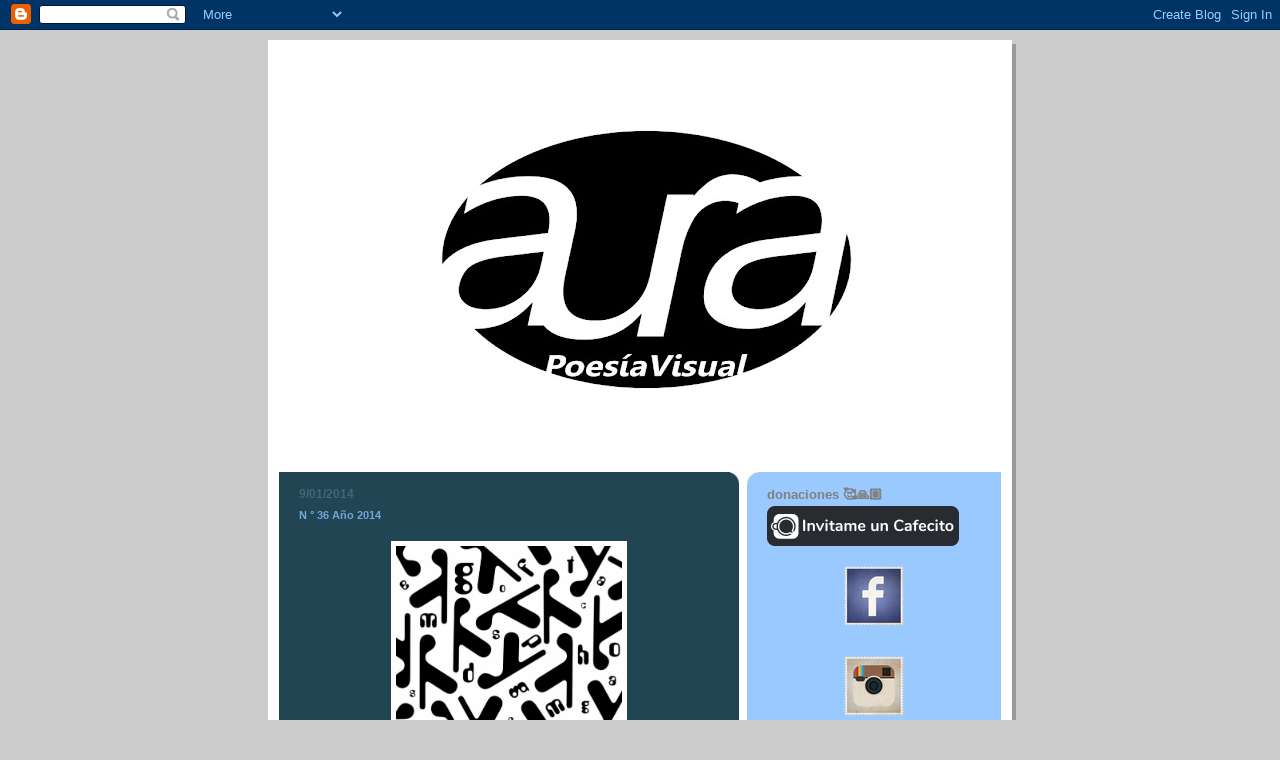

--- FILE ---
content_type: text/html; charset=UTF-8
request_url: https://aurapoesiavisual.blogspot.com/2014/09/n-36-ano-2014-rain-falls-on-both-wise.html
body_size: 9475
content:
<!DOCTYPE html>
<html dir='ltr'>
<head>
<link href='https://www.blogger.com/static/v1/widgets/2944754296-widget_css_bundle.css' rel='stylesheet' type='text/css'/>
<meta content='text/html; charset=UTF-8' http-equiv='Content-Type'/>
<meta content='blogger' name='generator'/>
<link href='https://aurapoesiavisual.blogspot.com/favicon.ico' rel='icon' type='image/x-icon'/>
<link href='http://aurapoesiavisual.blogspot.com/2014/09/n-36-ano-2014-rain-falls-on-both-wise.html' rel='canonical'/>
<link rel="alternate" type="application/atom+xml" title="aurapoesiavisual - Atom" href="https://aurapoesiavisual.blogspot.com/feeds/posts/default" />
<link rel="alternate" type="application/rss+xml" title="aurapoesiavisual - RSS" href="https://aurapoesiavisual.blogspot.com/feeds/posts/default?alt=rss" />
<link rel="service.post" type="application/atom+xml" title="aurapoesiavisual - Atom" href="https://www.blogger.com/feeds/705876545874949680/posts/default" />

<link rel="alternate" type="application/atom+xml" title="aurapoesiavisual - Atom" href="https://aurapoesiavisual.blogspot.com/feeds/5353623471399831675/comments/default" />
<!--Can't find substitution for tag [blog.ieCssRetrofitLinks]-->
<link href='https://blogger.googleusercontent.com/img/b/R29vZ2xl/AVvXsEi8ecre1H-BCu9huTAo4kcAcuInzHUK7-Vncr7DpAuQ4xkBBbejIh4lAE60_h3YkCnhlFwmzXw6lQXPJcE63HpcSwDSi3aV75WeJ1e4v_bUXUXMUB6RgE8Esfd3O-vNOkG_JDJXuehQiNw/s1600/Rain+Falls+on+Both+the+Wise+and+the+Foolish.tif' rel='image_src'/>
<meta content='http://aurapoesiavisual.blogspot.com/2014/09/n-36-ano-2014-rain-falls-on-both-wise.html' property='og:url'/>
<meta content='aurapoesiavisual' property='og:title'/>
<meta content='N ° 36 Año 2014        &quot;Caídas de lluvia Sobre Tanto el Sabio y el Tonto&quot;   Stephen Nelson   2014 Stephen Nelson is a Scottish poet and musi...' property='og:description'/>
<meta content='https://blogger.googleusercontent.com/img/b/R29vZ2xl/AVvXsEi8ecre1H-BCu9huTAo4kcAcuInzHUK7-Vncr7DpAuQ4xkBBbejIh4lAE60_h3YkCnhlFwmzXw6lQXPJcE63HpcSwDSi3aV75WeJ1e4v_bUXUXMUB6RgE8Esfd3O-vNOkG_JDJXuehQiNw/w1200-h630-p-k-no-nu/Rain+Falls+on+Both+the+Wise+and+the+Foolish.tif' property='og:image'/>
<title>aurapoesiavisual</title>
<style id='page-skin-1' type='text/css'><!--
/*
-----------------------------------------------
Blogger Template Style
Name:     897
Date:     28 Feb 2004
Updated by: Blogger Team
----------------------------------------------- */
body {
background-color: #ccc;
margin:0;
font: x-small Verdana, Sans-serif;
text-align:center;
color:#000;
font-size/* */:/**/small;
font-size: /**/small;
}
/* Page Structure
----------------------------------------------- */
#outer-wrapper {
position:relative;
top:4px;
left:4px;
background: #999;
width:744px;
margin:10px auto;
text-align:left;
font: normal normal 100% Verdana, Sans-serif;
}
#wrap2 {
position:relative;
top:-4px;
left:-4px;
background:#fff;
padding:10px;
border: 1px solid #fff;
}
#content-wrapper {
width:100%;
}
#main-wrapper {
background: #214552 url("https://resources.blogblog.com/blogblog/data/no897/corner_main_left.gif") no-repeat right top;
width:460px;
float:left;
color:#ffffff;
font-size: 85%;
word-wrap: break-word; /* fix for long text breaking sidebar float in IE */
overflow: hidden;     /* fix for long non-text content breaking IE sidebar float */
}
#main {
margin:0;
padding:15px 20px;
}
#sidebar-wrapper {
background:#99C9FF url("https://resources.blogblog.com/blogblog/data/no897/corner_sidebar_left.gif") no-repeat left top;
width:254px;
float:right;
padding:0;
color: #335566;
font-size: 83%;
word-wrap: break-word; /* fix for long text breaking sidebar float in IE */
overflow: hidden;     /* fix for long non-text content breaking IE sidebar float */
}
#sidebar {
margin:0;
padding:2px 20px 10px;
}
#footer {
display:none;
}
/* Links
----------------------------------------------- */
a:link {
color:#ff9900;
text-decoration:none;
}
a:visited {
color: #ff9900;
text-decoration:none;
}
a:hover {
color: #ff9900;
text-decoration:underline;
}
a img {
border-width:0;
}
#sidebar a {
color: #ff9900;
}
#sidebar a:visited {
color: #ff9900;
}
#sidebar a:hover {
color: #ff9900;
}
/* Header
----------------------------------------------- */
#header-wrapper {
background: #fff;
padding-bottom: 4px;
position: relative;
min-height: 190px;
_height: 0px;
}
#header .titlewrapper {
background:#269 url("https://resources.blogblog.com/blogblog/data/no897/topleft_left.gif") no-repeat left bottom;
padding-top:0;
padding-right:0;
padding-bottom:0;
padding-left:160px;
margin:0px 0px 10px 0px;
color:#fff;
width:100%;
width/* */:/**/auto;
width:auto;
_height: 0px;
min-height: 70px;
}
#header h1 {
background:url("https://resources.blogblog.com/blogblog/data/no897/bg_header.gif") no-repeat left top;
margin:0;
padding:70px 0 30px;
line-height: 97px;
font: normal bold 275% Helvetica, Arial, Verdana, Sans-serif;
text-transform:lowercase;
_height: 0px;
}
#header h1 a {
color:#fff;
text-decoration:none;
}
.postpage #header h1 {
padding-top:0;
background-position:0 -40px;
}
.clear { clear: both; }
/* Description
----------------------------------------------- */
#header .descriptionwrapper {
background: #88ddff url("https://resources.blogblog.com/blogblog/data/no897/bg_desc_top_left.gif") no-repeat left top;
margin:0 0 6px;
padding:12px 0 0;
color: #ffffff;
font-size: 75%;
border-bottom: 1px solid #ffffff;
width: 100%;
}
#header .description {
background:url("https://resources.blogblog.com/blogblog/data/no897/bg_desc_bot_left.gif") no-repeat left bottom;
margin:0;
padding:0 0 12px;
display:block;
line-height: 1.6em;
text-transform:uppercase;
letter-spacing:.1em;
min-height:12px;
border-bottom: 1px solid #ffffff;
}
#header .description span {
/* To remove the word next to the description, delete the following background property */
background:url("https://resources.blogblog.com/blogblog/data/no897/temp_no.gif") no-repeat left center;
/* Keep everything below */
display:block;
padding-top:0;
padding-right:0;
padding-bottom:0;
padding-left:160px;
text-transform:uppercase;
letter-spacing:.1em;
min-height:12px;
}
.postpage #description em {
font-size:1px;
line-height:1px;
color:#ffffff;
visibility:hidden;
}
/* Posts
----------------------------------------------- */
h2.date-header {
margin:0 0 .5em;
line-height: 1.4em;
font: normal bold 112% Arial, Verdana, Sans-serif;
text-transform:lowercase;
color:#446677;
}
.post {
margin:0 0 2em;
}
.post h3 {
margin:0 0 .25em;
line-height: 1.4em;
font-weight: bold;
font-size: 150%;
color:#8cdfff;
}
.post h3 a {
text-decoration:none;
color:#8cdfff;
}
.post h3 a:link {
color: #8cdfff;
}
.post h3 a:hover {
color: #ff9900;
}
.post-body {
margin:0 0 .75em;
line-height:1.6em;
}
.post-body blockquote {
line-height:1.3em;
}
.post-footer {
color:#8cdfff;
text-transform:lowercase;
}
.post-footer .post-author,
.post-footer .post-timestamp {
font-style:normal;
}
.post blockquote {
margin:1em 20px;
padding:5px 0;
border:2px solid #356;
border-width:2px 0;
}
.post blockquote p {
margin:.5em 0;
}
.post img {
border:5px solid #fff;
}
/* Comments
----------------------------------------------- */
#comments {
margin:2em 0 0;
border-top:2px solid #356;
padding-top:1em;
}
#comments h4 {
margin:0 0 .25em;
font-weight: bold;
line-height: 1.4em;
font-size: 150%;
text-transform:lowercase;
color: #9ec;
}
#comments-block {
margin-top:0;
margin-right:0;
margin-bottom:1em;
margin-left:0;
line-height:1.6em;
}
.comment-author {
margin:0 0 .25em;
font-weight: bold;
line-height: 1.4em;
font-size: 112%;
text-transform:lowercase;
}
.comment-body, .comment-body p {
margin:0 0 .75em;
}
p.comment-footer {
margin:-.25em 0 2em;
}
#main .comment-footer a {
color: #689;
}
#main .comment-footer a:hover {
color: #9ec;
}
.deleted-comment {
font-style:italic;
color:gray;
}
.feed-links {
clear: both;
line-height: 2.5em;
}
#blog-pager-newer-link {
float: left;
}
#blog-pager-older-link {
float: right;
}
#blog-pager {
text-align: center;
}
/* Sidebar
----------------------------------------------- */
.sidebar h2 {
margin:1em 0 .25em;
line-height: 1.4em;
font: normal bold 125% Helvetica, Arial, Verdana, Sans-serif;
color: #7f7f7f;
text-transform:lowercase;
}
.sidebar .widget {
margin:0 0 1.5em;
padding:0;
}
.sidebar ul {
list-style:none;
margin: 0;
padding: 0;
}
.sidebar li {
margin:0;
padding-top:0;
padding-right:0;
padding-bottom:.25em;
padding-left:20px;
text-indent:-20px;
line-height:1.4em;
}
/* Profile
----------------------------------------------- */
.profile-datablock, .profile-textblock {
margin:0 0 .75em;
line-height:1.4em;
}
.profile-img {
float: left;
margin-top: 0;
margin-right: 5px;
margin-bottom: 5px;
margin-left: 0;
border: 5px solid #7f7f7f;
}
.profile-data {
font-weight: bold;
}
/* Misc
----------------------------------------------- */
#footer-wrapper {
clear:both;
display:block;
height:1px;
margin:0;
padding:0;
font-size:1px;
line-height:1px;
}
/** Page structure tweaks for layout editor wireframe */
body#layout #outer-wrapper {
margin-top: 0;
}
body#layout #main,
body#layout #sidebar {
padding: 0;
}
body#layout #main-wrapper,
body#layout #sidebar-wrapper {
height: auto;
}

--></style>
<link href='https://www.blogger.com/dyn-css/authorization.css?targetBlogID=705876545874949680&amp;zx=f0d93d42-1aac-4b8f-bcd1-920b2d70ad56' media='none' onload='if(media!=&#39;all&#39;)media=&#39;all&#39;' rel='stylesheet'/><noscript><link href='https://www.blogger.com/dyn-css/authorization.css?targetBlogID=705876545874949680&amp;zx=f0d93d42-1aac-4b8f-bcd1-920b2d70ad56' rel='stylesheet'/></noscript>
<meta name='google-adsense-platform-account' content='ca-host-pub-1556223355139109'/>
<meta name='google-adsense-platform-domain' content='blogspot.com'/>

</head>
<body>
<div class='navbar section' id='navbar'><div class='widget Navbar' data-version='1' id='Navbar1'><script type="text/javascript">
    function setAttributeOnload(object, attribute, val) {
      if(window.addEventListener) {
        window.addEventListener('load',
          function(){ object[attribute] = val; }, false);
      } else {
        window.attachEvent('onload', function(){ object[attribute] = val; });
      }
    }
  </script>
<div id="navbar-iframe-container"></div>
<script type="text/javascript" src="https://apis.google.com/js/platform.js"></script>
<script type="text/javascript">
      gapi.load("gapi.iframes:gapi.iframes.style.bubble", function() {
        if (gapi.iframes && gapi.iframes.getContext) {
          gapi.iframes.getContext().openChild({
              url: 'https://www.blogger.com/navbar/705876545874949680?po\x3d5353623471399831675\x26origin\x3dhttps://aurapoesiavisual.blogspot.com',
              where: document.getElementById("navbar-iframe-container"),
              id: "navbar-iframe"
          });
        }
      });
    </script><script type="text/javascript">
(function() {
var script = document.createElement('script');
script.type = 'text/javascript';
script.src = '//pagead2.googlesyndication.com/pagead/js/google_top_exp.js';
var head = document.getElementsByTagName('head')[0];
if (head) {
head.appendChild(script);
}})();
</script>
</div></div>
<div id='outer-wrapper'><div id='wrap2'>
<!-- skip links for text browsers -->
<span id='skiplinks' style='display:none;'>
<a href='#main'>skip to main </a> |
      <a href='#sidebar'>skip to sidebar</a>
</span>
<div id='header-wrapper'>
<div class='header section' id='header'><div class='widget Header' data-version='1' id='Header1'>
<div id='header-inner'>
<a href='https://aurapoesiavisual.blogspot.com/' style='display: block'>
<img alt='aurapoesiavisual' height='417px; ' id='Header1_headerimg' src='https://blogger.googleusercontent.com/img/b/R29vZ2xl/AVvXsEgr0Wf1vZ8qrgaKDiMMmKaCqQgE8TKyT2skeOsafP9hgH_mPnOjrRoH3iLQrzf5oYRiHDmQkr-Z_3VdBWj5A6lpYyvhF4QSKefNVJmlOjg6LRSq2bTeCS1mnZUJra-NIAFSU7cdkZYg1wQ/s722/ISOLOGO+BLOG.jpg' style='display: block' width='722px; '/>
</a>
</div>
</div></div>
</div>
<div id='content-wrapper'>
<div id='crosscol-wrapper' style='text-align:center'>
<div class='crosscol no-items section' id='crosscol'></div>
</div>
<div id='main-wrapper'>
<div class='main section' id='main'><div class='widget Blog' data-version='1' id='Blog1'>
<div class='blog-posts hfeed'>

          <div class="date-outer">
        
<h2 class='date-header'><span>9/01/2014</span></h2>

          <div class="date-posts">
        
<div class='post-outer'>
<div class='post hentry uncustomized-post-template' itemprop='blogPost' itemscope='itemscope' itemtype='http://schema.org/BlogPosting'>
<meta content='https://blogger.googleusercontent.com/img/b/R29vZ2xl/AVvXsEi8ecre1H-BCu9huTAo4kcAcuInzHUK7-Vncr7DpAuQ4xkBBbejIh4lAE60_h3YkCnhlFwmzXw6lQXPJcE63HpcSwDSi3aV75WeJ1e4v_bUXUXMUB6RgE8Esfd3O-vNOkG_JDJXuehQiNw/s1600/Rain+Falls+on+Both+the+Wise+and+the+Foolish.tif' itemprop='image_url'/>
<meta content='705876545874949680' itemprop='blogId'/>
<meta content='5353623471399831675' itemprop='postId'/>
<a name='5353623471399831675'></a>
<div class='post-header'>
<div class='post-header-line-1'></div>
</div>
<div class='post-body entry-content' id='post-body-5353623471399831675' itemprop='description articleBody'>
<span face="&quot;verdana&quot; , sans-serif" style="color: #6fa8dc;"><b>N &#176; 36 Año 2014</b></span><br />
<span face="&quot;verdana&quot; , sans-serif" style="color: #6fa8dc;"><b><br /></b></span>
<div class="separator" style="clear: both; text-align: center;">
<a href="https://blogger.googleusercontent.com/img/b/R29vZ2xl/AVvXsEi8ecre1H-BCu9huTAo4kcAcuInzHUK7-Vncr7DpAuQ4xkBBbejIh4lAE60_h3YkCnhlFwmzXw6lQXPJcE63HpcSwDSi3aV75WeJ1e4v_bUXUXMUB6RgE8Esfd3O-vNOkG_JDJXuehQiNw/s1600/Rain+Falls+on+Both+the+Wise+and+the+Foolish.tif" style="margin-left: 1em; margin-right: 1em;"><img border="0" height="320" src="https://blogger.googleusercontent.com/img/b/R29vZ2xl/AVvXsEi8ecre1H-BCu9huTAo4kcAcuInzHUK7-Vncr7DpAuQ4xkBBbejIh4lAE60_h3YkCnhlFwmzXw6lQXPJcE63HpcSwDSi3aV75WeJ1e4v_bUXUXMUB6RgE8Esfd3O-vNOkG_JDJXuehQiNw/s1600/Rain+Falls+on+Both+the+Wise+and+the+Foolish.tif" width="226" /></a></div>
<div class="separator" style="clear: both; text-align: center;">
<br /></div>
<div class="separator" style="clear: both; text-align: center;">
<span face="&quot;verdana&quot; , sans-serif" style="color: white;"><b><span style="color: #999999;">"Caídas de lluvia Sobre Tanto el Sabio y el Tonto"</span></b></span></div>
<div class="separator" style="clear: both; text-align: center;">
<span face="&quot;verdana&quot; , sans-serif" style="color: #999999;"><b>Stephen Nelson</b></span></div>
<div class="separator" style="clear: both; text-align: center;">
<span face="&quot;verdana&quot; , sans-serif" style="color: #999999;"><b>2014</b></span></div><div class="separator" style="clear: both; text-align: center;"><span face="&quot;verdana&quot; , sans-serif" style="color: #999999;"><b><br /></b></span></div><div class="separator" style="clear: both; text-align: center;"><span face="&quot;verdana&quot; , sans-serif" style="color: #cccccc;"><p class="MsoNormal" style="font-family: Calibri; font-size: 18.6667px; margin: 0cm 0cm 0pt; text-align: center;">Stephen Nelson is a Scottish poet and musician. He has published in magazines such as Jacket2, Otoliths, Moria, Eratio and The Adirondack Review, and exhibited visual poetry internationally. His books include Thorn Corners (erbacce-press), Lunar Poems for New Religions (Knives, Forks and Spoons Press) and YesYesY (Little Red Leaves Textile Series). One of his poems recently featured in The Sunday Times Poet&#8217;s Corner; another is about to feature in The Poet&#8217;s Quest for God Anthology (Eyewear). He was a contributor to The Last Vispo Anthology (Fantagraphics Books) and blogs visual poems at&nbsp;<a data-saferedirecturl="https://www.google.com/url?q=http://www.afterlights-vispo.tumblr.com&amp;source=gmail&amp;ust=1675261678496000&amp;usg=AOvVaw1XotE-CpFAEY7BEh1iaSRx" href="http://www.afterlights-vispo.tumblr.com/" rel="noreferrer" style="text-decoration-line: none;" target="_blank">www.afterlights-vispo.tumblr.<wbr></wbr>com</a>. He currently lives in the sky near Glasgow and is ever ascending.</p><div style="font-family: Calibri; font-size: 18.6667px; text-align: center;">&nbsp;</div><div style="text-align: start;"><div style="font-family: Calibri; font-size: 14pt; text-align: center;"><span style="font-size: 14pt;">"All is full of love" (Björk),</span></div><div style="text-align: center;"><span style="font-family: Calibri; font-size: 18.6667px;"><br /></span></div><span style="font-family: Calibri; font-size: 14pt;"><div style="text-align: center;"><span style="font-size: 14pt;">Stephen</span></div></span><div style="font-family: Calibri; font-size: 14pt; text-align: center; text-decoration-line: none;"><a data-saferedirecturl="https://www.google.com/url?q=http://www.afterlights.blogspot.com&amp;source=gmail&amp;ust=1675261678497000&amp;usg=AOvVaw2ulRAWHLshd4Ocru9B5VF1" href="http://www.afterlights.blogspot.com/" rel="noreferrer" style="font-family: Calibri; font-size: 14pt; text-decoration-line: none;" target="_blank"></a><a data-saferedirecturl="https://www.google.com/url?q=http://www.afterlights.blogspot.com&amp;source=gmail&amp;ust=1675261678497000&amp;usg=AOvVaw2ulRAWHLshd4Ocru9B5VF1" href="http://www.afterlights.blogspot.com/" rel="noreferrer" style="font-size: 14pt; text-decoration-line: none;" target="_blank">www.afterlights.blogspot.com</a></div></div></span></div>
<div class="separator" style="clear: both; text-align: center;">
<span face="&quot;verdana&quot; , sans-serif" style="color: #999999;"><br /></span></div>
<div class="separator" style="clear: both; text-align: center;">
<span lang="EN-US" style="line-height: 115%;"><span face="&quot;verdana&quot; , sans-serif" style="color: white;"><span style="color: #999999;">"Todo està Lleno de amor" (Björk)</span></span></span></div>
<div class="separator" style="clear: both; text-align: center;">
<span lang="EN-US" style="line-height: 115%;"><span face="&quot;calibri&quot; , &quot;sans-serif&quot;" style="font-size: 11pt; line-height: 115%;"><a href="http://www.afterlights.blogspot.com/" target="_blank"><span lang="EN-US" style="font-size: 14pt; line-height: 115%;"><b><span style="color: orange;">www.afterlights.blogspot.com</span></b></span></a></span></span></div>
<span face="&quot;verdana&quot; , sans-serif" style="color: #6fa8dc;"><b><br /></b></span>
<div style='clear: both;'></div>
</div>
<div class='post-footer'>
<div class='post-footer-line post-footer-line-1'>
<span class='post-author vcard'>
</span>
<span class='post-timestamp'>
</span>
<span class='post-comment-link'>
</span>
<span class='post-icons'>
<span class='item-action'>
<a href='https://www.blogger.com/email-post/705876545874949680/5353623471399831675' title='Enviar entrada por correo electrónico'>
<img alt='' class='icon-action' height='13' src='https://resources.blogblog.com/img/icon18_email.gif' width='18'/>
</a>
</span>
<span class='item-control blog-admin pid-1349541144'>
<a href='https://www.blogger.com/post-edit.g?blogID=705876545874949680&postID=5353623471399831675&from=pencil' title='Editar entrada'>
<img alt='' class='icon-action' height='18' src='https://resources.blogblog.com/img/icon18_edit_allbkg.gif' width='18'/>
</a>
</span>
</span>
<div class='post-share-buttons goog-inline-block'>
</div>
</div>
<div class='post-footer-line post-footer-line-2'>
<span class='post-labels'>
</span>
</div>
<div class='post-footer-line post-footer-line-3'>
<span class='post-location'>
</span>
</div>
</div>
</div>
<div class='comments' id='comments'>
<a name='comments'></a>
</div>
</div>

        </div></div>
      
</div>
<div class='blog-pager' id='blog-pager'>
<span id='blog-pager-newer-link'>
<a class='blog-pager-newer-link' href='https://aurapoesiavisual.blogspot.com/2014/10/edicion-7-aniversario-mirtha-dermisache.html' id='Blog1_blog-pager-newer-link' title='Entrada más reciente'>Entrada más reciente</a>
</span>
<span id='blog-pager-older-link'>
<a class='blog-pager-older-link' href='https://aurapoesiavisual.blogspot.com/2014/06/n-35-ano-2014-huh-alberto-lupin-2014.html' id='Blog1_blog-pager-older-link' title='Entrada antigua'>Entrada antigua</a>
</span>
<a class='home-link' href='https://aurapoesiavisual.blogspot.com/'>Inicio</a>
</div>
<div class='clear'></div>
<div class='post-feeds'>
</div>
</div></div>
</div>
<div id='sidebar-wrapper'>
<div class='sidebar section' id='sidebar'><div class='widget HTML' data-version='1' id='HTML2'>
<h2 class='title'>Donaciones 🥰🙏🏼</h2>
<div class='widget-content'>
<a href='https://cafecito.app/aurapoesiavisual' rel='noopener' target='_blank'><img srcset='https://cdn.cafecito.app/imgs/buttons/button_5.png 1x, https://cdn.cafecito.app/imgs/buttons/button_5_2x.png 2x, https://cdn.cafecito.app/imgs/buttons/button_5_3.75x.png 3.75x' src='https://cdn.cafecito.app/imgs/buttons/button_5.png' alt='Invitame un café en cafecito.app' /></a>
</div>
<div class='clear'></div>
</div><div class='widget HTML' data-version='1' id='HTML1'>
<div class='widget-content'>
<div class="separator" style="clear: both; text-align: center;">
<a href="https://www.facebook.com/groups/361965822649/" imageanchor="1" style="margin-left: 1em; margin-right: 1em;"><img border="0" data-original-height="64" data-original-width="64" src="https://blogger.googleusercontent.com/img/b/R29vZ2xl/AVvXsEjTfDeCPt_btvMp9PQJ2TQ37WviifS6sqUaaxGIkvZ1qJ1AuKtLXISZWVoMHHPykj8MXX2PM15kv4RABCq4tqqna-WVNiQD5YqQlZvV-wt0H12dH6z7Vzb4urQFxTxWzpB_s_8a7aRWu2Q/s1600/Facebook_64x64x32.png" /></a></div>
<br />
<div class="separator" style="clear: both; text-align: center;">
</div>

<br /><div class="separator" style="clear: both; text-align: center;"><a href="https://www.instagram.com/aurapoesiavisual/" style="margin-left: 1em; margin-right: 1em;"><img border="0" data-original-height="64" data-original-width="64" src="https://blogger.googleusercontent.com/img/b/R29vZ2xl/AVvXsEisfdG_BVahtW8WIZXNS1v-bX5-rMDMpu2Owy4IRS1AH3Q7Ap6J3-4MfJy0jPGgHB-x2TX2Hu5UhCKzzGNqkqSU64qHP44Wl4AZKLVdr-6WbQrnwkLfr_LFhiX9yg1JRrrO503XmZA2iv8/s0/Instagram_64x64x32.png" /></a></div>

<br /><div class="separator" style="clear: both; text-align: center;"><a href="https://www.youtube.com/user/aurapoesiavisual" imageanchor="1" style="margin-left: 1em; margin-right: 1em;"><img border="0" data-original-height="64" data-original-width="64" src="https://blogger.googleusercontent.com/img/b/R29vZ2xl/AVvXsEjeAnjCE02Rz_AbJvF0WF2OqzI57WAA-qqwrD07KtCb4w838i1pV4PfnSCxejgzot0JKEIZK703tNLzI-YSAlCddVsHldS4umRQv7LGxzmAQ7oRpKDP9Hw2Kk6HF5UYZ20ROjlZ5TeIVzw/s0/Youtube_64x64x32.png" /></a></div>
</div>
<div class='clear'></div>
</div><div class='widget Text' data-version='1' id='Text4'>
<h2 class='title'>Historia</h2>
<div class='widget-content'>
<div><div   style="font-family: Georgia, serif; font-size: 100%; font-style: normal; font-variant-caps: normal; font-variant-ligatures: normal; font-weight: normal;font-family:&quot;;font-size:100%;"><span style="font-family:&quot;;">aurapoesiavisual nació en el mes de octubre de 2007 en Buenos Aires, Argentina. </span></div><div><span style="font-family:Georgia, serif;">Consideramos que la poesia visual es el <b>aura</b> de la palabra...</span></div><div style="font-family: Georgia, serif; font-size: 100%; font-style: normal; font-variant-caps: normal; font-variant-ligatures: normal; font-weight: normal;"><span =""  style="font-size:16px;"><br /></span></div><div   style="font-family: Georgia, serif; font-size: 100%; font-style: normal; font-variant-caps: normal; font-variant-ligatures: normal; font-weight: normal;font-family:&quot;;font-size:100%;"><span style="font-family:&quot;;">Fue desde sus inicios hasta el año 2011 una publicación bimestral y a partir del año 2012, su frecuencia pasó a ser trimestral.</span></div><div   style="font-family: Georgia, serif; font-size: 100%; font-style: normal; font-variant-caps: normal; font-variant-ligatures: normal; font-weight: normal;font-family:&quot;;font-size:100%;"><span style="font-family:&quot;;"><span =""  style="font-size:16px;"><br /></span></span></div><div   style="font-family: Georgia, serif; font-size: 100%; font-style: normal; font-variant-caps: normal; font-variant-ligatures: normal; font-weight: normal;font-family:&quot;;font-size:100%;"><span style="font-family:&quot;;">Tiene como misión promover la obra de poetas visuales argentinos y extranjeros.</span></div><div   style="font-family: Georgia, serif; font-size: 100%; font-style: normal; font-variant-caps: normal; font-variant-ligatures: normal; font-weight: normal;font-family:&quot;;font-size:100%;"><span style="font-family:&quot;;"><span =""  style="font-size:16px;"><br /></span></span></div><div   style="font-family: Georgia, serif; font-size: 100%; font-style: normal; font-variant-caps: normal; font-variant-ligatures: normal; font-weight: normal;font-family:&quot;;font-size:100%;"><span style="font-family:&quot;;">Su forma es muy simple; en su version papel consiste en una hoja tamaño A4, impresa de ambos lados y plegada en forma triangular.</span></div><div   style="font-family: Georgia, serif; font-size: 100%; font-style: normal; font-variant-caps: normal; font-variant-ligatures: normal; font-weight: normal;font-family:&quot;;font-size:100%;"><span style="font-family:&quot;;">Su distribución era libre y gratuita, pudiendo encontrarse en librerías, galerías de arte, eventos poéticos y en otras publicaciones, también se distribuyó mano a mano y ha viajado a Uruguay, Perú, España, Brasil, etc.</span></div><div   style="font-family: Georgia, serif; font-size: 100%; font-style: normal; font-variant-caps: normal; font-variant-ligatures: normal; font-weight: normal;font-family:&quot;;font-size:100%;"><span style="font-family:&quot;;"><span =""  style="font-size:16px;"><br /></span></span></div><div   style="font-family: Georgia, serif; font-size: 100%; font-style: normal; font-variant-caps: normal; font-variant-ligatures: normal; font-weight: normal;font-family:&quot;;font-size:100%;"><span style="font-family:&quot;;">A partir del 2020 muta a la virtualidad, definiéndose como un virtualzine.</span></div><div   style="font-family: Georgia, serif; font-size: 100%; font-style: normal; font-variant-caps: normal; font-variant-ligatures: normal; font-weight: normal;font-family:&quot;;font-size:100%;"><span style="font-family:&quot;;"><span =""  style="font-size:16px;"><br /></span></span></div><div   style="font-family: Georgia, serif; font-size: 100%; font-style: normal; font-variant-caps: normal; font-variant-ligatures: normal; font-weight: normal;font-family:&quot;;font-size:100%;"><span style="font-family:&quot;;">Actualmente su publicación se desarrolla por los canales de Instagram, Facebook y el Blog</span></div></div><div style="font-family: Georgia, serif; font-size: 100%; font-style: normal; font-variant-caps: normal; font-variant-ligatures: normal; font-weight: normal;"><div><div><strong><br />Exhibiciones:</strong><div><strong>Festival Enlaces 2011, Patagonia, Argentina.</strong></div><div><strong>Imagen y Palabra II, (2013) Espacio Cultural BCN, Bs.As., Argentina.</strong></div><div><br /></div></div></div><div><strong><br /></strong></div><div><br /></div></div>
2022 palabra Sublevada muestra colectiva, Pergamino, Bs. AS, ARG.
</div>
<div class='clear'></div>
</div><div class='widget Text' data-version='1' id='Text3'>
<h2 class='title'>Contacto</h2>
<div class='widget-content'>
<a href="mailto:aurapoesiavisual@gmail.com"><strong><em><span style="color:#000066;">aurapoesiavisual@gmail.com</span></em></strong></a><br />
</div>
<div class='clear'></div>
</div><div class='widget Text' data-version='1' id='Text2'>
<h2 class='title'>EDITORES</h2>
<div class='widget-content'>
Idea, diseño y realización: <strong>OmarOmar<br /><br /></strong>Co-editora: <strong>Ana Suárez</strong><br /><br /><br /><p><br /></p>
</div>
<div class='clear'></div>
</div><div class='widget Text' data-version='1' id='Text1'>
<h2 class='title'>Certificado de Nacimiento</h2>
<div class='widget-content'>
<strong></strong><br/><strong>CERTIFICO:</strong> que al folio 183 / 88 bajo el número 070<br/>del libro de nacimientos del año 2007 de la oficina de<br/>caballito, Capital Federal, se encuentra labrada el acta<br/>de <strong>NACIMIENTO</strong> de Aura Poesía Visual ocurrido el<br/>el día 20 de mes de Octubre del año 2007 a la hora 17 y 49.<br/><br/><strong>Lugar de nacimiento:</strong> Caballito.<br/><strong>Sexo: </strong>aurático.<br/><strong>Padres:</strong> Color pastel &amp; Equipo Alamarchanta.<br/><br/><strong>DOY FE:</strong> que así resulta de acta expresada y sus notas marginales.<br/><br/>A pedido de parte interesada, por quien lo solicite, expido<br/>el presente que sello y firmo en mi carácter de facilitador<br/>el día 15 de noviembre de año 2007.<br/><strong></strong><br/><br/>
</div>
<div class='clear'></div>
</div><div class='widget Image' data-version='1' id='Image5'>
<h2>Sello</h2>
<div class='widget-content'>
<img alt='Sello' height='254' id='Image5_img' src='//3.bp.blogspot.com/_904r1txNqho/SFhyv7c5jQI/AAAAAAAAAHc/BPbeuaSvg_8/S254/Escudo+aura+2.jpg' width='213'/>
<br/>
<span class='caption'>aurapoesiavisual@gmail.com</span>
</div>
<div class='clear'></div>
</div></div>
</div>
<!-- spacer for skins that want sidebar and main to be the same height-->
<div class='clear'>&#160;</div>
</div>
<!-- end content-wrapper -->
</div></div>
<!-- end outer-wrapper -->

<script type="text/javascript" src="https://www.blogger.com/static/v1/widgets/2028843038-widgets.js"></script>
<script type='text/javascript'>
window['__wavt'] = 'AOuZoY5rf1YRDtr3ILLoQJ0NXQjTh225ug:1769502691775';_WidgetManager._Init('//www.blogger.com/rearrange?blogID\x3d705876545874949680','//aurapoesiavisual.blogspot.com/2014/09/n-36-ano-2014-rain-falls-on-both-wise.html','705876545874949680');
_WidgetManager._SetDataContext([{'name': 'blog', 'data': {'blogId': '705876545874949680', 'title': 'aurapoesiavisual', 'url': 'https://aurapoesiavisual.blogspot.com/2014/09/n-36-ano-2014-rain-falls-on-both-wise.html', 'canonicalUrl': 'http://aurapoesiavisual.blogspot.com/2014/09/n-36-ano-2014-rain-falls-on-both-wise.html', 'homepageUrl': 'https://aurapoesiavisual.blogspot.com/', 'searchUrl': 'https://aurapoesiavisual.blogspot.com/search', 'canonicalHomepageUrl': 'http://aurapoesiavisual.blogspot.com/', 'blogspotFaviconUrl': 'https://aurapoesiavisual.blogspot.com/favicon.ico', 'bloggerUrl': 'https://www.blogger.com', 'hasCustomDomain': false, 'httpsEnabled': true, 'enabledCommentProfileImages': false, 'gPlusViewType': 'FILTERED_POSTMOD', 'adultContent': false, 'analyticsAccountNumber': '', 'encoding': 'UTF-8', 'locale': 'es', 'localeUnderscoreDelimited': 'es', 'languageDirection': 'ltr', 'isPrivate': false, 'isMobile': false, 'isMobileRequest': false, 'mobileClass': '', 'isPrivateBlog': false, 'isDynamicViewsAvailable': true, 'feedLinks': '\x3clink rel\x3d\x22alternate\x22 type\x3d\x22application/atom+xml\x22 title\x3d\x22aurapoesiavisual - Atom\x22 href\x3d\x22https://aurapoesiavisual.blogspot.com/feeds/posts/default\x22 /\x3e\n\x3clink rel\x3d\x22alternate\x22 type\x3d\x22application/rss+xml\x22 title\x3d\x22aurapoesiavisual - RSS\x22 href\x3d\x22https://aurapoesiavisual.blogspot.com/feeds/posts/default?alt\x3drss\x22 /\x3e\n\x3clink rel\x3d\x22service.post\x22 type\x3d\x22application/atom+xml\x22 title\x3d\x22aurapoesiavisual - Atom\x22 href\x3d\x22https://www.blogger.com/feeds/705876545874949680/posts/default\x22 /\x3e\n\n\x3clink rel\x3d\x22alternate\x22 type\x3d\x22application/atom+xml\x22 title\x3d\x22aurapoesiavisual - Atom\x22 href\x3d\x22https://aurapoesiavisual.blogspot.com/feeds/5353623471399831675/comments/default\x22 /\x3e\n', 'meTag': '', 'adsenseHostId': 'ca-host-pub-1556223355139109', 'adsenseHasAds': false, 'adsenseAutoAds': false, 'boqCommentIframeForm': true, 'loginRedirectParam': '', 'view': '', 'dynamicViewsCommentsSrc': '//www.blogblog.com/dynamicviews/4224c15c4e7c9321/js/comments.js', 'dynamicViewsScriptSrc': '//www.blogblog.com/dynamicviews/6e0d22adcfa5abea', 'plusOneApiSrc': 'https://apis.google.com/js/platform.js', 'disableGComments': true, 'interstitialAccepted': false, 'sharing': {'platforms': [{'name': 'Obtener enlace', 'key': 'link', 'shareMessage': 'Obtener enlace', 'target': ''}, {'name': 'Facebook', 'key': 'facebook', 'shareMessage': 'Compartir en Facebook', 'target': 'facebook'}, {'name': 'Escribe un blog', 'key': 'blogThis', 'shareMessage': 'Escribe un blog', 'target': 'blog'}, {'name': 'X', 'key': 'twitter', 'shareMessage': 'Compartir en X', 'target': 'twitter'}, {'name': 'Pinterest', 'key': 'pinterest', 'shareMessage': 'Compartir en Pinterest', 'target': 'pinterest'}, {'name': 'Correo electr\xf3nico', 'key': 'email', 'shareMessage': 'Correo electr\xf3nico', 'target': 'email'}], 'disableGooglePlus': true, 'googlePlusShareButtonWidth': 0, 'googlePlusBootstrap': '\x3cscript type\x3d\x22text/javascript\x22\x3ewindow.___gcfg \x3d {\x27lang\x27: \x27es\x27};\x3c/script\x3e'}, 'hasCustomJumpLinkMessage': false, 'jumpLinkMessage': 'Leer m\xe1s', 'pageType': 'item', 'postId': '5353623471399831675', 'postImageThumbnailUrl': 'https://blogger.googleusercontent.com/img/b/R29vZ2xl/AVvXsEi8ecre1H-BCu9huTAo4kcAcuInzHUK7-Vncr7DpAuQ4xkBBbejIh4lAE60_h3YkCnhlFwmzXw6lQXPJcE63HpcSwDSi3aV75WeJ1e4v_bUXUXMUB6RgE8Esfd3O-vNOkG_JDJXuehQiNw/s72-c/Rain+Falls+on+Both+the+Wise+and+the+Foolish.tif', 'postImageUrl': 'https://blogger.googleusercontent.com/img/b/R29vZ2xl/AVvXsEi8ecre1H-BCu9huTAo4kcAcuInzHUK7-Vncr7DpAuQ4xkBBbejIh4lAE60_h3YkCnhlFwmzXw6lQXPJcE63HpcSwDSi3aV75WeJ1e4v_bUXUXMUB6RgE8Esfd3O-vNOkG_JDJXuehQiNw/s1600/Rain+Falls+on+Both+the+Wise+and+the+Foolish.tif', 'pageName': '', 'pageTitle': 'aurapoesiavisual'}}, {'name': 'features', 'data': {}}, {'name': 'messages', 'data': {'edit': 'Editar', 'linkCopiedToClipboard': 'El enlace se ha copiado en el Portapapeles.', 'ok': 'Aceptar', 'postLink': 'Enlace de la entrada'}}, {'name': 'template', 'data': {'isResponsive': false, 'isAlternateRendering': false, 'isCustom': false}}, {'name': 'view', 'data': {'classic': {'name': 'classic', 'url': '?view\x3dclassic'}, 'flipcard': {'name': 'flipcard', 'url': '?view\x3dflipcard'}, 'magazine': {'name': 'magazine', 'url': '?view\x3dmagazine'}, 'mosaic': {'name': 'mosaic', 'url': '?view\x3dmosaic'}, 'sidebar': {'name': 'sidebar', 'url': '?view\x3dsidebar'}, 'snapshot': {'name': 'snapshot', 'url': '?view\x3dsnapshot'}, 'timeslide': {'name': 'timeslide', 'url': '?view\x3dtimeslide'}, 'isMobile': false, 'title': 'aurapoesiavisual', 'description': 'N \xb0 36 A\xf1o 2014        \x22Ca\xeddas de lluvia Sobre Tanto el Sabio y el Tonto\x22   Stephen Nelson   2014 Stephen Nelson is a Scottish poet and musi...', 'featuredImage': 'https://blogger.googleusercontent.com/img/b/R29vZ2xl/AVvXsEi8ecre1H-BCu9huTAo4kcAcuInzHUK7-Vncr7DpAuQ4xkBBbejIh4lAE60_h3YkCnhlFwmzXw6lQXPJcE63HpcSwDSi3aV75WeJ1e4v_bUXUXMUB6RgE8Esfd3O-vNOkG_JDJXuehQiNw/s1600/Rain+Falls+on+Both+the+Wise+and+the+Foolish.tif', 'url': 'https://aurapoesiavisual.blogspot.com/2014/09/n-36-ano-2014-rain-falls-on-both-wise.html', 'type': 'item', 'isSingleItem': true, 'isMultipleItems': false, 'isError': false, 'isPage': false, 'isPost': true, 'isHomepage': false, 'isArchive': false, 'isLabelSearch': false, 'postId': 5353623471399831675}}]);
_WidgetManager._RegisterWidget('_NavbarView', new _WidgetInfo('Navbar1', 'navbar', document.getElementById('Navbar1'), {}, 'displayModeFull'));
_WidgetManager._RegisterWidget('_HeaderView', new _WidgetInfo('Header1', 'header', document.getElementById('Header1'), {}, 'displayModeFull'));
_WidgetManager._RegisterWidget('_BlogView', new _WidgetInfo('Blog1', 'main', document.getElementById('Blog1'), {'cmtInteractionsEnabled': false, 'lightboxEnabled': true, 'lightboxModuleUrl': 'https://www.blogger.com/static/v1/jsbin/498020680-lbx__es.js', 'lightboxCssUrl': 'https://www.blogger.com/static/v1/v-css/828616780-lightbox_bundle.css'}, 'displayModeFull'));
_WidgetManager._RegisterWidget('_HTMLView', new _WidgetInfo('HTML2', 'sidebar', document.getElementById('HTML2'), {}, 'displayModeFull'));
_WidgetManager._RegisterWidget('_HTMLView', new _WidgetInfo('HTML1', 'sidebar', document.getElementById('HTML1'), {}, 'displayModeFull'));
_WidgetManager._RegisterWidget('_TextView', new _WidgetInfo('Text4', 'sidebar', document.getElementById('Text4'), {}, 'displayModeFull'));
_WidgetManager._RegisterWidget('_TextView', new _WidgetInfo('Text3', 'sidebar', document.getElementById('Text3'), {}, 'displayModeFull'));
_WidgetManager._RegisterWidget('_TextView', new _WidgetInfo('Text2', 'sidebar', document.getElementById('Text2'), {}, 'displayModeFull'));
_WidgetManager._RegisterWidget('_TextView', new _WidgetInfo('Text1', 'sidebar', document.getElementById('Text1'), {}, 'displayModeFull'));
_WidgetManager._RegisterWidget('_ImageView', new _WidgetInfo('Image5', 'sidebar', document.getElementById('Image5'), {'resize': true}, 'displayModeFull'));
</script>
</body>
</html>